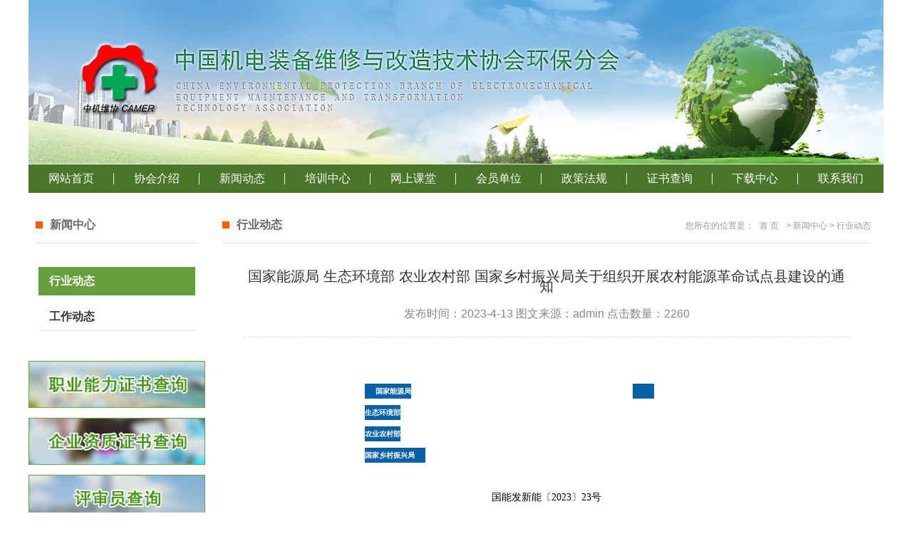

--- FILE ---
content_type: text/html; Charset=utf-8
request_url: http://camerhb.org.cn/News_Show.asp?tid=60&id=1576
body_size: 7278
content:

<!DOCTYPE html>
<html lang="zh">
<head>
    <meta charset="UTF-8">
<link rel="shortcut icon" href="favicon.ico"/>
<link rel="bookmark" href="favicon.ico"/>
<link rel="apple-touch-icon" href="favicon.ico"/>
    
<meta name="KeyWords" content="中机维协环保分会  行业咨询  政策发规  资质评审   生态环境保护设备运营维护企业资质评审  中机教培      水处理工程师   废气治理工程师  固废处理工程师   噪音治理工程师   设备维修工程师  设备管理工程师   节能环保工程师  除尘工程师  智慧环境工程师  污染场地修复工程师  医废处置工程师  污水处理工  废水处理工  在线环境监测工程师"> 
<meta name="Description" content="中国机电装备维修与改造技术协会环保分会 主要开展环保政策宣贯、环保技术交流培训、组织环保行业大型会议会展及论坛、环保行业专业技术人员以及从业人员职业技能培训及认证、开展生态环境保护设施运营维护企业资质评定等、">

<title>国家能源局 生态环境部 农业农村部 国家乡村振兴局关于组织开展农村能源革命试点县建设的通知-中国机电装备维修与改造技术协会环保分会   中机维协环保分会</title>          
   <link rel="stylesheet" href="css/style.css">
    <!--[if !IE]><!-->
    <link rel="stylesheet" href="css/swiper.min.css">
    <!--<![endif]-->

    <!--[if IE]>
    <link rel="stylesheet" href="css/idangerous.swiper.css">
    <script src='js/html5.js'></script>
    <![endif]-->
    
    <link rel="stylesheet" href="css/list.css">
</head>
<body>

<div class="shade"></div>

<!--头部-->
<header class="header page-width">
    <a href="/" class="logo-link"><img src="img/logo-1.png" alt="中国机电装备维修与改造技术协会环保分会"></a>
    <div class="swiper-container" id="headerBanner">
        <div class="swiper-wrapper">
          
<div class="swiper-slide"><div class="banner-box" style="background-image: url(uploadfiles/202003/202003022256206314.jpg)"></div></div>

<div class="swiper-slide"><div class="banner-box" style="background-image: url(uploadfiles/202002/202002291731150310.jpg)"></div></div>

        </div>
    </div>
</header>


<!--导航栏-->
<nav class="nav page-width">
    <ul class="nav-list">
        <li><a href="Index.asp">网站首页</a></li>
        <li><a href="About.asp">协会介绍</a></li>
        <li><a href="News.asp">新闻动态</a></li>
        <li><a href="Class.asp">培训中心</a></li>
        <li><a href="Study.asp">网上课堂</a></li>
        <li><a href="List.asp?tid=62">会员单位</a></li>
        <li><a href="List.asp?tid=63">政策法规</a></li>
        <li><a href="Zscx.asp">证书查询</a></li>
        <li><a href="List.asp?tid=64">下载中心</a></li>
        <li><a href="About.asp?tid=27">联系我们</a></li>
    </ul>
</nav>

<!-- 主体 开始 -->
	<div class="main">

 <section class="part page-width">
      
   
		<!-- 产品展示 开始 -->
		<div id="cpzs">
			<div class="cpzs-left">
                
                <div class="left-nav ">
					<div class="tt pc">
						<div class="tt-bottom">
							<div class="square"></div>
			            	<div class="tt-icon-m">新闻中心</div>
			            </div>
					</div>
                   

<ul class="cptx-list">

      
<li class="item"><a href="News.asp?tid=60" class="titles onm">行业动态</a></li>
      
      
<li class="item"><a href="News.asp?tid=61" >工作动态</a></li>
      
</ul>
 <div class="chaxun">
          <a href="Zscx1.asp" class="img-link"><img src="img/cha1.jpg" alt="职业能力证书查询"></a>
            <a href="Zscx2.asp" class="img-link"><img src="img/cha2.jpg" alt="企业资质证书查询"></a>
             <a href="Zscx3.asp" class="img-link"><img src="img/cha3.jpg" alt="评审员查询"></a>
        </div>
        <div class="item item-s">
            <div class="item-title"> 联系我们</div>
            <div class="lxwm">
            <ul>
            <li>
            <img src="img/fuwu.jpg"><br>

<m>关注公众号</m>
                </li>
                <li>
              <img src="img/dingyue.jpg"><br>
关注订阅号
                </li>
                <div class="cl"></div>
                 <p>
            中国机电装备维修与改造技术协会环保分会<br />
地址：北京西城区德胜门外大街一号院6号楼<br />
咨询热线：师老师   13601107691<br />
邮箱：<a href="mailto:452245433@qq.com">452245433@qq.com</a> 
               
          </p>
                </ul>
                
            </div>
           
        </div>
				</div>
                
                
			</div>
			<div class="cpzs-right">
				<div class="cplist-box">
					<div class="tt pc">
			          	<div class="tt-bottom">
			          		<div class="square"></div>
			            	<div class="tt-icon-h">行业动态</div>
			            	<span class="location_a_n pc">
								您所在的位置是：<a href="Index.asp">首 页</a> > 新闻中心 > 行业动态
							</span>
			          	</div>
			        </div>
			        <div class="cpzs-wrap">
			        			<h1 class="cpzs-name">国家能源局 生态环境部 农业农村部 国家乡村振兴局关于组织开展农村能源革命试点县建设的通知</h1>  
                                 <div class="cpzs_m"><span>发布时间：2023-4-13   图文来源：admin   点击数量：2260</span></div>      	
				        <div class="cpzs-info">
				       　<table width="100%" style="margin:0px 0px 30px;padding:0px 0px 5px;color:#000000;font-family:微软雅黑;font-size:14px;font-style:normal;font-weight:400;" border="0" cellspacing="0" cellpadding="4">
	<tbody>
		<tr>
			<td align="center" style="border:0px currentColor;">
				<br class="Apple-interchange-newline" />
				<table width="60%" style="margin:0px;padding:0px;border:0px currentColor;" border="0">
					<tbody>
						<tr>
							<td style="border:0px currentColor;" colspan="2">
								<span class="title"><b><span>国家能源局<br />
生态环境部<br />
农业农村部<br />
国家乡村振兴局</span></b></span>
							</td>
							<td width="" style="border:0px currentColor;">
								<span class="title"><b><span></span></b></span>
							</td>
						</tr>
					</tbody>
				</table>
<br />
国能发新能〔2023〕23号
			</td>
		</tr>
	</tbody>
</table>
<h1 style="text-align:center;color:#000000;text-indent:0px;font-family:微软雅黑;font-size:24px;font-style:normal;">
	国家能源局 生态环境部 农业农村部 国家乡村振兴局关于组织开展农村能源革命试点县建设的通知
</h1>
<div class="content_body_box" style="margin:0px;padding:0px;border:0px currentColor;color:#000000;font-family:微软雅黑;font-size:14px;font-style:normal;font-weight:400;">
	<div class="Custom_UnionStyle" style="margin:0px;padding:0px;border:0px currentColor;font-size:16px;">
		<p style="font-size:16px;">
			各省、自治区、直辖市、新疆生产建设兵团发展改革委（能源局）、生态环境厅（局）、农业农村（农牧）厅（局、委）、乡村振兴局：
		</p>
		<p style="font-size:16px;">
			　　为深入贯彻落实党中央、国务院决策部署，加大乡村清洁能源建设力度，助力全面推进乡村振兴，国家能源局、生态环境部、农业农村部、国家乡村振兴局决定联合组织开展农村能源革命试点县建设。现将《农村能源革命试点县建设方案》（以下简称《方案》，详见附件1）印发你们，并就有关事项通知如下。
		</p>
		<p style="font-size:16px;">
			　　一、能源产业是乡村振兴的重要支撑，发挥可再生能源分布式创新发展的优势，加快推进农村能源革命，对保障农村地区能源安全、助力实现碳达峰碳中和目标任务、全面推进乡村振兴具有重要意义。各地要高度重视农村能源革命试点县建设工作，加大组织协调力度，建立工作机制，确保尽快取得实效。
		</p>
		<p style="font-size:16px;">
			　　二、各省（区、市）能源主管部门会同生态环境、农业农村、乡村振兴等相关部门，自愿组织优选不超过1个可再生能源资源禀赋好、开发潜力大、用能需求明确、地方政府及农民积极性高，特别是现有支持政策完备、支持力度较大的县域，申报农村能源革命试点县。
		</p>
		<p style="font-size:16px;">
			　　三、各省（区、市）能源主管部门会同相关部门组织试点地区按《方案》总体要求，根据自身经济社会发展水平和能源资源条件，科学论证、因地制宜编制农村能源革命试点县实施方案，提出建设目标和内容，明确激励政策措施，并对实施方案进行初步审核（实施方案编制大纲见附件2）。
		</p>
		<p style="font-size:16px;">
			　　四、各省（区、市）能源主管部门会同相关部门于2023年5月底前，向国家能源局、生态环境部、农业农村部、国家乡村振兴局报送实施方案。国家能源局牵头委托咨询机构或组织专家对实施方案进行评估。经评估具备试点县建设条件的，分批公布名单，开展试点县建设。
		</p>
		<p style="font-size:16px;">
			　　五、各地要根据实施方案，因地制宜打造深入推进农村能源革命、助力实现乡村振兴的示范和样板，合法合规、统筹利用好各领域支持政策，加强指导协调和监督管理，高效高质完成试点县建设目标任务。
		</p>
		<p style="font-size:16px;">
			　　六、各省（区、市）能源主管部门会同相关部门按《方案》要求每年上报试点县建设情况，建设完成后及时组织验收并报送总结报告。未通过验收的，责令限期整改，整改未通过的，取消试点资格。
		</p>
		<p style="font-size:16px;">
			　　附件：1.<a href="http://mee.gov.cn/xxgk2018/xxgk/xxgk10/202303/W020230324586461973104.doc">农村能源革命试点县建设方案</a>
		</p>
		<p style="font-size:16px;">
			　　　　　2.<a href="http://mee.gov.cn/xxgk2018/xxgk/xxgk10/202303/W020230324587365453280.doc">XX省（区、市）XX县农村能源革命试点县实施方案编制大纲</a>
		</p>
		<p style="text-align:right;font-size:16px;">
			　　国家能源局
		</p>
		<p style="text-align:right;font-size:16px;">
			　　生态环境部
		</p>
		<p style="text-align:right;font-size:16px;">
			　　农业农村部
		</p>
		<p style="text-align:right;font-size:16px;">
			　　国家乡村振兴局
		</p>
		<p style="text-align:right;font-size:16px;">
			　　2023年3月15日
		</p>
	</div>
</div><!-- //分享代码开始 -->
<div class="fengxiang">
<div class="bdsharebuttonbox"><a href="#" class="bds_more" data-cmd="more"></a><a href="#" class="bds_qzone" data-cmd="qzone" title="分享到QQ空间"></a><a href="#" class="bds_tsina" data-cmd="tsina" title="分享到新浪微博"></a><a href="#" class="bds_tqq" data-cmd="tqq" title="分享到腾讯微博"></a><a href="#" class="bds_renren" data-cmd="renren" title="分享到人人网"></a><a href="#" class="bds_weixin" data-cmd="weixin" title="分享到微信"></a></div>
<script>window._bd_share_config={"common":{"bdSnsKey":{},"bdText":"","bdMini":"2","bdMiniList":false,"bdPic":"","bdStyle":"0","bdSize":"24"},"share":{},"image":{"viewList":["qzone","tsina","tqq","renren","weixin","sqq","huaban","xinhua","people","tqf","kaixin001"],"viewText":"分享到：","viewSize":"16"}};with(document)0[(getElementsByTagName('head')[0]||body).appendChild(createElement('script')).src='http://bdimg.share.baidu.com/static/api/js/share.js?v=89860593.js?cdnversion='+~(-new Date()/36e5)];</script>

</div>
  <!-- //分享代码结束 --><div class="shang"><span>上一篇:</span> <a href="News_Show.asp?tid=60&id=1874"> 一图读懂 | 2025年中国噪声污染防治报告 </a></div><div class="xia"><span>下一篇:</span> <a href="News_Show.asp?tid=60&id=1575"> 专家解读 | 降碳减污扩绿增长 统筹推进区域再生水循环利用</a></div>  
            <div class="cl"></div>  
				        </div>
                       
			        </div>
				</div>
			</div>
			<div class="remove"></div>
		</div>
		<!-- 产品展示 结束 -->

	 </section>
	</div>
	<!-- 主体 结束 -->
 <div class="cl"></div>
<footer class="footer page-width cl ">
    <p>
         <a href="About.asp">关于我们</a> /
        <a href="Class.asp">培训中心</a> /
        <a href="Class_bm2.asp">在线报名</a> /
        <a href="About.asp?tid=27">联系我们</a>
    </p>
     <p>
	版权所有:中国机电装备维修与改造技术协会环保分会
</p>
<p>
	咨询热线：13601107691<br />
技术支持：<a href="http://www.beijichina.com/" class="item">北极科技</a>
</p><script charset="UTF-8" id="LA_COLLECT" src="//sdk.51.la/js-sdk-pro.min.js"></script>
<script>LA.init({id: "JVsZ35US3GAkU73J",ck: "JVsZ35US3GAkU73J"})</script>
    
</footer>


<script src="js/jquery.js"></script>
<script src="js/common.js"></script>
<!--[if !IE]><!-->
<script src="js/swiper.min.js"></script>
<!--<![endif]-->

<!--[if IE]>
<script src="js/idangerous.swiper.min.js"></script>
<![endif]-->
<script>
  var bannerSwiper = new Swiper ('#headerBanner', {
    loop: true,
    effect : 'fade',
    autoplay: 3000,
    autoplayDisableOnInteraction : false
  })

  var swiper = new Swiper('#banner.pc', {
    loop: true,
    autoplay: 3000,
    pagination: '#banner.pc .swiper-pagination',
    paginationClickable: true,
    paginationBulletRender: function (swiper, index, className) {
      return '<span class="' + className + '">' + (index + 1) + '</span>';
    }
  });


    $(function () {
      $('.tab-list li').on('click', function () {
        $(this).addClass('on').siblings().removeClass('on')
        $('.' + $(this).attr('id')).show().siblings().hide()
      })

//      移动端功能
      if (window.innerWidth <= 1024) {

        var swiper = new Swiper('#banner.mobile', {
          loop: true,
          autoplay: 3000,
          pagination: '#banner.mobile .swiper-pagination',
          paginationClickable: true
        });

        // 菜单
        $('.icon-menu').on('click', function () {
          if ($('nav').hasClass('cshow')) {
            $('nav').add('.shade').hide().removeClass('cshow')
//            $('html,body').css({'overflow':'auto', 'height':'auto'})
            return false
          }
          $('nav').add('.shade').show().addClass('cshow')
//          $('html,body').css({'overflow':'hidden', 'height':'100vh'})
        })
        $('.shade').on('click', function () {
          $('nav').add('.shade').hide().removeClass('cshow')
        })

       


      }
    })
</script>
</body>
</html>
<script language="javascript">
	function formsubmit(page)
	{
		str=document.addliterature;
		str.page.value=page;
		str.submit();
	}
	function changepage()
	{
		str=document.addliterature;
		str.page.value=str.selectpage.value;
		str.submit();
	}
</script>

--- FILE ---
content_type: text/css
request_url: http://camerhb.org.cn/css/style.css
body_size: 3265
content:
@charset "utf-8";
/*初始化*/
html, body, div, span, applet, object, iframe,
h1, h2, h3, h4, h5, h6, p, blockquote, pre,
a, abbr, acronym, address, big, cite, code,
del, dfn, em, img, ins, kbd, q, s, samp,
small, strike, strong, sub, sup, tt, var,
b, u, i, center,
dl, dt, dd, ol, ul, li,
fieldset, form, label, legend,
table, caption, tbody, tfoot, thead, tr, th, td,
button,article, aside, canvas, details, embed, figure,
figcaption, footer, header, hgroup, menu, nav,
output, ruby, section, summary, time, mark,
audio, video {
    margin: 0;
    padding: 0;
    border: 0;
    vertical-align: baseline;
    background: transparent;
    outline: none;
    -webkit-box-sizing: border-box;
    -moz-box-sizing: border-box;
    box-sizing: border-box;
}
input {
    outline: none;
    -webkit-box-sizing: border-box;
    -moz-box-sizing: border-box;
    box-sizing: border-box;
}
article, aside, details, figcaption, figure, footer, header, hgroup, menu, nav, section { display: block; }
ol, ul { list-style: none; }
button{background: transparent;}
blockquote, q { quotes: none; }
blockquote:before, blockquote:after, q:before, q:after { content: ''; content: none; }
strong { font-weight: bold; }
table { border-collapse: collapse; border-spacing: 0; }
img { border: 0; max-width: 100%; vertical-align: middle; }
html{
    line-height: initial;
    -webkit-text-size-adjust: none;
    -webkit-tap-highlight-color: rgba(0, 0, 0, 0);
}
body{
    font-size: 16px;
    font-family: "Microsoft YaHei",tahoma,arial,"Hiragino Sans GB",sans-serif;
    -webkit-font-smoothing: antialiased;color: #333;
    text-rendering: optimizeLegibility;
}

a:link {color: #333;text-decoration: none;}
a:visited {color: #333;text-decoration: none;}
a:hover {color: #333;text-decoration: underline;}
a:active {color: #333;text-decoration: none;}


/*通用样式*/
.page-width {
    width: 1200px;
    margin: 0 auto
}
.part {
    margin-top: 20px;
}
.fl{float: left;}
.fr{float: right;}
.cl {clear: both;}

.fengxiang{ margin:40px 0;}
.shang,.xia{ margin:10px 0; font-size:16px; color:#666;}
.xia a{ color:#666;}

.header {
    position: relative;
    /*background: url(../img/header-banner.jpg) no-repeat center;*/
    background-size: 100% 100%;
    height: 230px;
}
.header .logo-link {
    position: relative;
    z-index: 5;
    float: left;
    margin-top: 58px;
    margin-left: 71px;
}
#headerBanner {
    position: absolute;
    z-index: 1;
    top:0;left:0;
    width: 1200px;
    height: 100%;
}
#headerBanner .banner-box {
    height: 100%;
    background-repeat: no-repeat;
    background-size: 100% 100%;
}
.nav {position: relative;border-top: 1px solid #fff;background-color: #4a762a;font-size: 16px;}
.nav a {color:#fff;}
.nav-list {overflow: hidden;}
.nav-list>li {float: left;text-align: center;width: 120px;border-right: 1px solid #fff;line-height: 1;margin: .75em 0;}
.nav-list>li:last-child, .nav-list>li:nth-child(11n) {border-right: none;}

#banner {width: 410px;height: 305px;float: left;background: #000;}
#banner.pc .swiper-pagination-bullet {font-size: 12px;width: 18px;height: 18px;color:#f0f0f0;line-height: 17px;border-radius: 0;background-color: #4f4f4f;opacity: 1;margin: 0 1px;text-align: center;}
#banner.pc .swiper-pagination-bullet:last-child {margin-right: 9px;}
#banner.pc .swiper-pagination-bullet-active{background-color: #e60600;color:#fff;}
#banner.pc .swiper-pagination{text-align: right;margin-right: 10px;}
#banner h3 {color:#fff;font-size: 14px;position: absolute;bottom: 0;left:0;font-weight: normal;background-color: rgba(0,0,0,.3);width: 100%;padding: .7em 1.5em;}

.news-wrap {
    float: left;
    width: 475px;height: 305px;
    margin-left: 20px;
}
.tab-list {
    overflow: hidden;
    border-bottom: 1px solid #dfdfdf;
}
.tab-list li {
    background-color: #dfdfdf;
    font-size: 16px;
    width: 105px;line-height: 37px;
    text-align: center;
    float: left;
    cursor: pointer;
}
.tab-list li.on {
    background-color: #4ba709;
    color:#fff;
}
.tab-list .fr {
    margin-top: 12px;
    font-size: 12px;
}
.tab-content {
    position: relative;
}
.tab-content>div {
    position: absolute;
    top:0;left:0;
    width: 100%;height: 100%;
}
.news-wrap .new-list {
    font-size: 14px;
    line-height: 32px;
    padding: 7px 0;
}
.new-list li p.text{
    overflow: hidden;
    text-overflow: ellipsis;
    white-space: nowrap;
}
.news-wrap .new-list li:before {
    content: '';
    float: left;
    width: 3px;height: 3px;
    border-radius: 50%;
    background-color: #666;
    color:#666;
    margin-right: 1em;
    margin-left: 1em;
    margin-top: 1em;
}

.login-wrap {
    border: 1px solid #dbdee1;
    border-top: none;
    width: 270px;height: 305px;
}
.login-wrap .title {
    background-color: #639d39;
    color:#fff;
    font-size: 16px;
    line-height: 2;
    padding: 0 1.2em;
}
.login-wrap .content {
    padding: 40px 30px;
}
.login-wrap .content .fill-input {
    height: 35px;width: 100%;
    padding:0 1em;
    border: 1px solid #cecece;
    border-radius: 0;
    margin-bottom: 10px;
}
.btn-login {
    width: 100%;
    background: url(../img/btn-bg.jpg) no-repeat center;
    background-size: 100% 100%;
    color:#fff;
    font-size: 16px;
    line-height: 2.8;
    cursor: pointer;
    margin-top: 32px;
}
.attract {
    margin-top: 5px;
    color:#000;
    font-size: 12px;
}
#agree {
    float: left;
    /*width: .32rem;height: .32rem;*/
}
.part-block {
    border: 1px solid #dbdee1;
}
.part-block>.title {
    background-color: #f7f7f7;
    font-size: 15px;
    color:#000;
    line-height: 2.4;
    padding-left: .8em;
}
.part-block>.title:before {
    content:'';
    width: 6px;height: 20px;
    background-color: #0361a9;
    display: inline-block;
    vertical-align: sub;
    margin-right: .8em;
}
.part-block .part-content {
    padding: 1.3em 1.6em;
    font-size: 15px;
    overflow: hidden;
}
.part-block .item {
    float: left;
    width: 360px;height: 200px;
    margin-bottom: 10px;
    margin-right: 2.3em;
}
.part-block .item:nth-child(3n) {
    margin-right: 0;
}
.part-block .item .item-title {
    background-color: #f8f8f8;
    font-size: 14px;
    line-height: 2.5em;
    padding: 0 .8em;
    margin-bottom: .3em;
}
.part-block .item-title .fr {
    font-size: 12px;
    color:#666;
}
.part-block .new-list li a{
    font-size: 14px;
    color:#666;
    line-height: 2.4;
}
.part-block .new-list li {
    padding: 0 .8em;
    overflow: hidden;
    text-overflow: ellipsis;
    white-space: nowrap;
}
.part-lm {
    overflow: hidden;
}
.part-lm .item{
    float: left;
    width: 420px;height: 310px;
    border: 1px solid #dbdee1;
    margin-right: 20px;
    margin-bottom: 20px;
}
.part-lm .item:nth-child(3n) {
    margin-right: 0;
}
.part-lm .item-title {
    border-bottom: 1px solid #dbdee1;
}
.part-lm .item-title .text{
    width: 130px;
    height:36px;
    background: url(../img/title-bg.jpg) no-repeat center;
    background-size: 100% 100%;
    font-size: 16px;
    color:#fff;
    display: inline-block;
    line-height: 2.4;
    text-align: center;
}
.part-lm .item-title .fr {
    font-size: 14px;
    color:#000;
    margin: .65em 1em;
    font-family: SimSun;
}
.part-lm .item .new-list {
    font-size: 14px;
    line-height: 32px;
    padding: 7px 0;
}
.part-lm .new-list li {
    overflow: hidden;
    text-overflow: ellipsis;
    white-space: nowrap;
    padding:0 15px 0 5px;
}
.part-lm .new-list li:before {
    content: '';
    float: left;
    width: 3px;height: 3px;
    border-radius: 50%;
    background-color: #666;
    color:#666;
    margin-right: 1em;
    margin-left: 1em;
    margin-top: 1em;
}
.part-lm .item-s {width: 320px;}
.part-lm .item-s .item-title {
    background-color: #639d39;
    color:#fff;
    font-size: 16px;
    line-height: 2.1;
    padding: 0 1.2em;
}
.part-lm .item-s .img-link {
    margin: 14px 20px;
    display: block;
}
.part-friendlink {
    border: 1px solid #dbdee1;
    padding: .4em 2em 1.5em;
}
.part-friendlink .title {
    font-size: 16px;
    color:#333333;
    margin-bottom: .5em;
}
.part-friendlink .part-content a{
    color: #777777;
    font-size: 12px;
    margin-right: 2em;
    white-space: nowrap;
    margin-top: .3em;
    display: inline-block;
}
.item-s .item-title .fr {
    font-size: 14px;
    color:#fff; margin:0.20em 0em;
}

.footer {
    background-color: #f4f4f4;position:relative;
    color: #6e6e6e; font-size:12px;
    line-height: 2.4;
    text-align: center;
    border-top: 1px solid #639d39;
    margin-top: 20px;
    padding: 1em 0;
}
.footer a {color: #6e6e6e; font-size:12px;}
.footer .lxwm{ position:absolute; right:0px; top:10px;}
.footer .lxwm ul{ padding:10px 18px;}
.footer .lxwm ul li{ width:141px; height:122px; display:block; float:left; text-align:center}
.footer .lxwm ul p{ font-size:14px; line-height:28px;}
.pc {display: block;}
/*- demoaa--------------------------- */
#demoaa {overflow:hidden;height: 254px; width:290px;}
#demoaa a{ margin-left:18px; margin-bottom:10px;}
#demoaa a img{ border-bottom:5px #FFFFFF solid;}
#indemoaa {height: 1800%;}

.shipin{ padding:0 20px; height:145px;}
.shipin dl{width:138px;height:170px;  padding:9px 15px;}
.shipin a{width:148px;height:150px; }
.shipin dl dd { width:138px; text-align:center;}


--- FILE ---
content_type: text/css
request_url: http://camerhb.org.cn/css/list.css
body_size: 4492
content:
@charset utf-8;
.item .lxwm ul{ padding:10px 18px;}
.item .lxwm ul li{ width:141px; height:122px; display:block; float:left; text-align:center}
.item .lxwm ul p{ font-size:14px; line-height:28px;}
.main{ #fff;}
#cpzs {
	background: #fff;
}
.left-nav {
    float: left;
    overflow: hidden;
    height: auto;
    min-height: 520px;
    width: 248px;
    padding-bottom: 20px;
    margin-right: auto;
    margin-left: auto;
    opacity: 0.98;
    filter: "alpha(opacity=98)";
    -ms-filter: "alpha(opacity=98)";
}
.tt {
    height: 50px;
    line-height: 50px;
    text-align: left;
    font-size: 16px;
    color: #666;
    margin-left: 10px;
    margin-right: 10px;
}
.tt-bottom {
    position: relative;
    font-size: 16px;
    height: 51px;
    overflow: hidden;
    border-bottom: 1px solid #E2E2E2;
}
.tt-bottom .square {
    position: absolute;
    top: 50%;
    left: 0;
    width: 10px;
    height: 10px;
    background-color: #fd5a06;
    -webkit-transform: translate(0, -50%);
    -moz-transform: translate(0, -50%);
    -ms-transform: translate(0, -50%);
    -o-transform: translate(0, -50%);
    transform: translate(0, -50%);
}
.tt-icon-m {
    font-size: 16px;
    font-weight: bold;
    padding-left: 20px;
    height: 50px;
    overflow: hidden;
}
.cptx-list {
    /*width: 220px;*/
    margin: 24px 14px 0;
  
    padding-top: 10px;
    padding-bottom: 12px;
   
}

.cptx-list .item on{ color: #FB6C01;}
.cplist-box {
    float: left;
    width: 930px;
    height: auto;
    min-height: 440px;
    padding-bottom: 20px;
    margin-left: 14px;
    overflow: hidden;
}

.tt-icon-h {
    float: left;
    font-size: 16px;
    font-weight: bold;
    padding-left: 20px;
    height: 50px;
    overflow: hidden;
}
.tt .location_a_n {
    float: right;
    font-size: 12px;
    margin-top: 15px;
    height: 22px;
    line-height: 22px;
    padding-right: 0px;
    color: #999999;
}
.tt .location_a_n a {
    display: inline-block;
    color: #999;
    height: 20px;
    line-height: 20px;
    width: 42px;
    text-align: center;
}
.tt .location_a_n a:hover {
    color: #E66300;

}
/*======================== productleft======================== */


.cptx-list .item {
    display: block;
    margin-bottom: 10px;
    clear: both;
    float: none;
    padding: 0px;
    line-height: 40px;
    /*height: 34px;*/
    text-indent: 15px;
    font-weight: bold;
    color: #727272;
    font-size: 40px;
}
.cptx-list .item a {
    display: block;
    height: 40px;
    line-height: 40px;
    font-size: 16px;
   border-bottom:2px solid #ebebeb;
   
}
.cptx-list li a:hover, .cptx-list li.active a {
   color: #fff; background:#639d39; border-bottom:none; text-decoration:none;
}
.cptx-list .item a:hover {
    color: #fff;
}
.cptx-list .item .on{ color: #FB6C01;}
.cptx-list .item .onm{ color: #fff; background:#639d39;border-bottom:none;}
.cptx-drop {
	position: relative;
	font-family: '宋体';
	font-weight: normal;
	display: none;
}
.item.active .cptx-drop {
	display: block;
}
.item.active .cptx-drop li.active a {
	color: #fb6c01;
}

.cptx-list .cptx-drop .item a {
	font-size: 12px;
}

.cptx-list>.item ul {display:none;}
.cptx-list>.item .Bnone{ display:none;}
.cptx-list>.item .disp{display:block;}

.cptx-list>.item ul li {display:block;}
.hd {overflow: hidden;text-align: right;font-size: 14px; margin-top:20px;}
.hd a{display: inline-block;text-align: center;background: #efefef;line-height: 2;padding:0 10px;margin-top:30px;}
.hd a.on, .hd a:hover {background: #639d39;color:#fff;text-decoration:none;}
.chaxun a{ padding:20px 0; height:80px; display:block;}
.item-s{ border:1px solid #dbdee1; margin-top:20px;}
.item-s .item-title {background-color: #639d39;color:#fff;font-size: 16px;line-height: 2.1;padding: 0 12px;}
.item .lxwm ul li{ width:104px;}
/*show.html*/
.cpzs-wrap {
	padding: 40px;
}
.cpzs-name {
	text-align: center; font-size:20px;
	
	font-weight: normal;
	line-height: 14px;
}
.cpzs_m{ line-height: 4; text-align:center; font-weight:normal; color:#888; border-bottom:#dddddd dashed 1px;}
.img-wrap {
	max-width: 365px;
	max-height: 315px;
	margin: 20px auto 40px;
}
.cpzs-info { font-size:16px;line-height: 30px;}
.cpzs-info .title span{
	padding: 5px 15px;
	color: #fff;
	background: #0860a8;
	font-size: 10px;
	line-height: 20px;
}
.content {
	margin-top: 20px;
	line-height: 20px;
	font-size: 13px;
}
.new-list ul li{  height:45px; line-height:45px;font-size: 16px;	 border-bottom:#CCCCCC dotted 1px;  clear:both}
.new-list ul li:before {
    content: '';
    float: left;
    width: 3px;height: 3px;
    border-radius: 50%;
    background-color: #666;
    color:#666;
    margin-right: 10px;
    margin-left: 10px;
    margin-top: 22px;
}
.new-list li p.text{ width:675px; float:left;height:45px; line-height:45px;}

.new-list ul li.bordernone{ border-bottom:none;}

.new-list ul li span{ float:right; padding-right:10px; height:45px; line-height:45px;}
.new-list ul li:hover{ background:#EFEFEF;}


/*会员中心*/
.hyzx-aside .active a, .hyzx-aside a:hover {background-color: #e8454d;color:#fff;}
.btn {
    background-color: transparent;
    border: none;
}
.resigter-form_box {background-image: none;overflow: hidden;background-color: transparent;}
.main-form_box .input-line {margin: 0 auto 10px;overflow: hidden;line-height: 44px;}
.main-form_box .label {width: 90px;float: left;text-align: right;}
.main-form_box .input-line .right {margin-left: 90px;}
.main-form_box .input-line .input {height: 40px;text-indent:15px;background-color: #fff;border: 1px solid #c7d0e9;border-radius: 3px;font-size: 14px;line-height: 40px;width: 285px;}
.main-form_box .input-line .input-yzm {width: 150px;}
.main-form_box .input-line .right {position: relative;}
.main-form_box .input-line .right img:nth-child(1){position: absolute;top:38%;left:12px;}
.main-form_box .input-line:nth-child(3) .right img:nth-child(1){left:8px;top:39%;}
.main-form_box .ymz-img {vertical-align: middle;}
.main-form_box a {color:#527399}
.main-form_box .btn-login {display: block;background-color: #c3181a;color: #fff;line-height: 48px;font-size: 16px;letter-spacing: 1px;cursor: pointer; -weibkit-transition: all .3s;
    -moz-transition: all .3s; width:285px;
    transition: all .3s; border-radius: 2px;}
.main-form_box .btn-login:hover, .main-form_box .btn-login:focus, .main-form_box .btn-login.focus, .main-form_box .btn-login:active, .main-form_box .btn-login.active {
    color: #fff;
    border-color: #e8454d;
    background: #e8454d;
    opacity: 1;
}
.main-form_box .btn-loginDisabled {display: block;background-color: #A9A9A9;color: #fff;line-height: 48px;width: 100%;font-size: 16px;letter-spacing: 1px;margin-right: 10px;width: 25px;display: inline-block;-webkit-appearance: none;}
.mem_dkly{background-color:#ffc;padding:10px;margin-top:10px;font-size:14px;border:1px solid;border-color:#ccc;width:100%}
.mem_dkly a{ padding:0 5px; color:#F00;}
.mem_dkly a:hover{ color:#F00;text-decoration:underline;}

/*报名表*/
.content .class_t_box{ background:#fafafa; padding:25px 25px 0 25px;}
.class_t_box span{ font-size:14px;}
.class_show_tit{ font-size:26px; line-height:40px; font-weight:normal; border-bottom:1px solid #e0e0e0; margin-bottom:20px;}
.class_s_zx{ width:460px; height:180px; border-right:1px solid #e0e0e0;}
.class_nr_box{ height:80px;}
.class_s_zx_bm{ height:60px; }
.class_nr_box_bm{ height:60px;}
.d-h-attribute_bm li{width:205px;color:#888;padding:20px 30px 0 0;float:left}.d-h-attribute_bm li span{color:#333;padding-left:20px}
.clearfix{*zoom:1}.clearfix:after,.clearfix:before{display:table;content:"";line-height:0}.clearfix:after{clear:both}.fb{font-weight:700}
.item-btn-wrap a{width:86px;height:28px;line-height:28px;text-align:center;display:inline-block;*display:inline;*zoom:1;-webkit-border-radius:3px;border-radius:3px;margin:0 10px}.item-btn-wrap a:active,.item-btn-wrap a:hover,.item-btn-wrap a:link,.item-btn-wrap a:visited{text-decoration:none;color:#fff;font-size:12px}.item-btn-wrap .item-btn-chat{background-color:#22a1ef}.item-btn-wrap .item-btn-chat:hover{background-color:#149cef}.item-btn-wrap .item-btn-buy{background-color:#fd3e2d}.item-btn-wrap .item-btn-buy:hover{background-color:#fc3321}.d-c,.d-h{background-color:#fff}.d-h-l{width:779px;padding:30px 50px 80px;background-position:right bottom;background-repeat:no-repeat;border-right:1px solid #e1e1e1}.d-h-r{ height:80px;}.d-h-title{padding:0 20px 10px;font-size:26px;line-height:1.4;border-bottom:1px solid #e0e0e0}.d-h-r{position:relative}.d-h-r .item-price{padding-top:20px}.d-h-r .item-price-normal{width:140px}.d-h-r .item-btn-wrap a{width:125px;height:40px;line-height:40px;margin:24px 13px}.d-h-r .item-btn-wrap a:active,.d-h-r .item-btn-wrap a:hover,.d-h-r .item-btn-wrap a:link,.d-h-r .item-btn-wrap a:visited{font-size:16px}.d-h-r .join-vip{width:320px;position:absolute;left:0;bottom:35px;line-height:1;text-align:center;display:none}.d-h-r .join-vip img{margin-right:6px;vertical-align:middle;padding-bottom:3px}.d-h-r .join-vip a:active,.d-h-r .join-vip a:hover,.d-h-r .join-vip a:link,.d-h-r .join-vip a:visited{font-size:16px;color:red}
.talkonline:hover {opacity: .8;}

.class_show_nr .tab-wrap{ margin:30px 0; background: url(../img/c_t_bt.jpg) repeat-x top;}
.class_show_nr .tab-wrap li a{background: none;text-indent: 0;display: block;border-top: 5px solid transparent;}
.class_show_nr .tab-wrap li a.on{border-top-color: #4a762a;height: 46px;color:#000; line-height:46px; font-size:20px;}
.class_show_nr .tab-wrap li a:hover{ text-decoration:none;}
.class_show_nr .tab-wrap li {width: 127px;text-align: center;}

.class_show_nr .tab-wrap_nx{ margin:30px 0; background:#f3f3f3;}
.class_show_nr .tab-wrap_nx li {text-align: center;border-top-color: #49973a;height: 46px;color:#000; line-height:46px; font-size:20px;}

.class_show_xx{ font-size:14px; line-height:22px; padding:0 30px 20px 30px;}

.kczx-con {overflow: hidden;margin-top: 20px;padding-bottom: 30px;}
.kczx-con .kczx-left{float: left;font-size: 16px;background-color: #fff;border: 1px solid #eee;width: 900px;padding: 10px 30px;}
.kczx-con .kczx-left_title { background:#d9f3d7; padding-left:10px;line-height: 25px;font-weight:bold; font-size:16px;}
.kczx-con .grid {overflow: hidden; padding:10px;font-size: 14px;}
.kczx-con .kczx-left .fs{font-size:14px;}


.kczx-con .grid .label{display: inline-block;color:#666;line-height: 35px;font-size: 14px; }
.kczx-con .grid .zscx_w{ width:100px; text-align:right;}
.kczx-con .grid .kczx-left_right{display: inline-block;dmargin-left: 80px;padding-top: 6px;font-weight:bold;}
.kczx-con .grid .kczx-left_right{display: inline-block;dmargin-left: 80px;padding-top: 6px;font-weight:bold;}
.hyzx-con .grid .input-table {background-color: #fff;height:30px; border:1px solid #e7e7e7;border-radius: 0;padding: 0 8px; width:120px; border:1px solid #eaeaea;}
.hyzx-con .grid .drag-tips{ color:#888; font-size:16px;}
.hyzx-con .grid .strongTips{ color:#db5b5a;}
.hyzx-con .wx_tips {margin: 20px 0; font-size:12px; line-height:20px; color:gray;}
.hyzx-con .wx_tips h4{ font-weight:700;font-size:14px;text-shadow:1px 1px 0 #eee;margin-bottom:8px}
.hyzx-con .wx_tips a{ color:#2d64b3;}
.kczx-left_con {background:#fafafa;border:1px solid #e7e7e7;}

.kczx-left_con  textarea {
    width: 100%;   
    font-size: 12px; border:1px solid #dddddd; height:105px; line-height:18px;
    box-shadow: inset 0 1px 1px rgba(0, 0, 0, .075);
    max-width: 100%;padding-left:10px; font-family:"宋体";
}

.kczx-con .grid select {height: 35px;width:500px;font-size: 16px;}
.kczx-con .color-red {color:#e8454d; }
.kczx-con .grid .input, .kczx-con .grid .input-table,.kczx-con .grid .textarea{background-color: #fff;height: 40px; border:1px solid #e7e7e7;border-radius: 0;padding: 0 8px;}
.input-dwmc, .input-txdz {width: 435px;margin-right: 40px;}
.input-zscx, .input-txdz {width: 300px;margin-right: 40px;}
.input-jbr {width: 158px;margin-right: 20px;}
.kczx-con .grid .input-table {width: 125px;}
.kczx-con .grid-table{ padding:0 10px;}
.kczx-con .btn-add{font-size: 23px;color:#666;cursor: pointer;}
.kczx-con input[type=radio]{margin-left: 15px;margin-right: 9px;vertical-align: text-top;border: 1px solid #eee;}
.kczx-con .price-box {border-top: 1px solid #eee;padding: 15px 0;}
.kczx-con .hk-account {border: 1px solid #eee;color:#666;padding: 10px 20px;line-height: 18px;}
.kczx-con .hk-account_right {margin-left: 90px;}
.kczx-con .tips {color:#666;margin: 20px 0; font-size:14px;}
.kczx-con .tips a{ color:#00457e; font-style:italic;}
.kczx-con .tips2 {color:#666;margin: 0px 0; font-size:14px; padding-left:5px;}
.kczx-con .tips2 a{ color:#00457e; font-style:italic;}
.kczx-con .btn-submit {background-color: #d92725; cursor:pointer;color:#fff;font-size: 16px;letter-spacing: 3px;text-align: center;margin: 20px 20px 20px;padding: 12px 80px;border:none;}
.kczx-con .btn-submit:hover{background-color: #f05656;}

.kczx-con .grid_fp {overflow: hidden; padding:0 10px;}
.kczx-con .grid_fp .label{display: inline-block;color:#666;width:108px;line-height: 35px;font-size: 14px;text-align:justify; text-align:right; }
.kczx-con .grid_fp .input{background-color: #fff;height: 30px;  border:1px solid #e7e7e7;border-radius: 0;padding: 0 8px;}

.zstitle{ width:100%; height:26px; line-height:26px; background-image:url(../images/dot01.jpg); padding-left:30px; color:#4a762a; font-weight:bold;}
.zskuang{width: 100%;border: 1px solid #c0cfdf;	color: #000;	margin-bottom: 30px;	text-align: center;}
.zskuang a{ font-size:16px; font-weight:bold;}



--- FILE ---
content_type: application/x-javascript
request_url: http://camerhb.org.cn/js/common.js
body_size: 416
content:
(function(doc, win) {
  if (win.innerWidth <= 1024) {
    var docEl = doc.documentElement,
        resizeEvt = 'orientationchange' in window ? 'orientationchange' : 'resize',
        recalc = function() {
          var clientWidth = docEl.clientWidth;
          if (!clientWidth) return;
          if (clientWidth >= 960) {
            docEl.style.fontSize = '100px';
          } else {
            docEl.style.fontSize = 100 * (clientWidth / 960) + 'px';
          }
        };

    if (!doc.addEventListener) return;
    win.addEventListener(resizeEvt, recalc, false);
    doc.addEventListener('DOMContentLoaded', recalc, false);
  }
})(document, window);